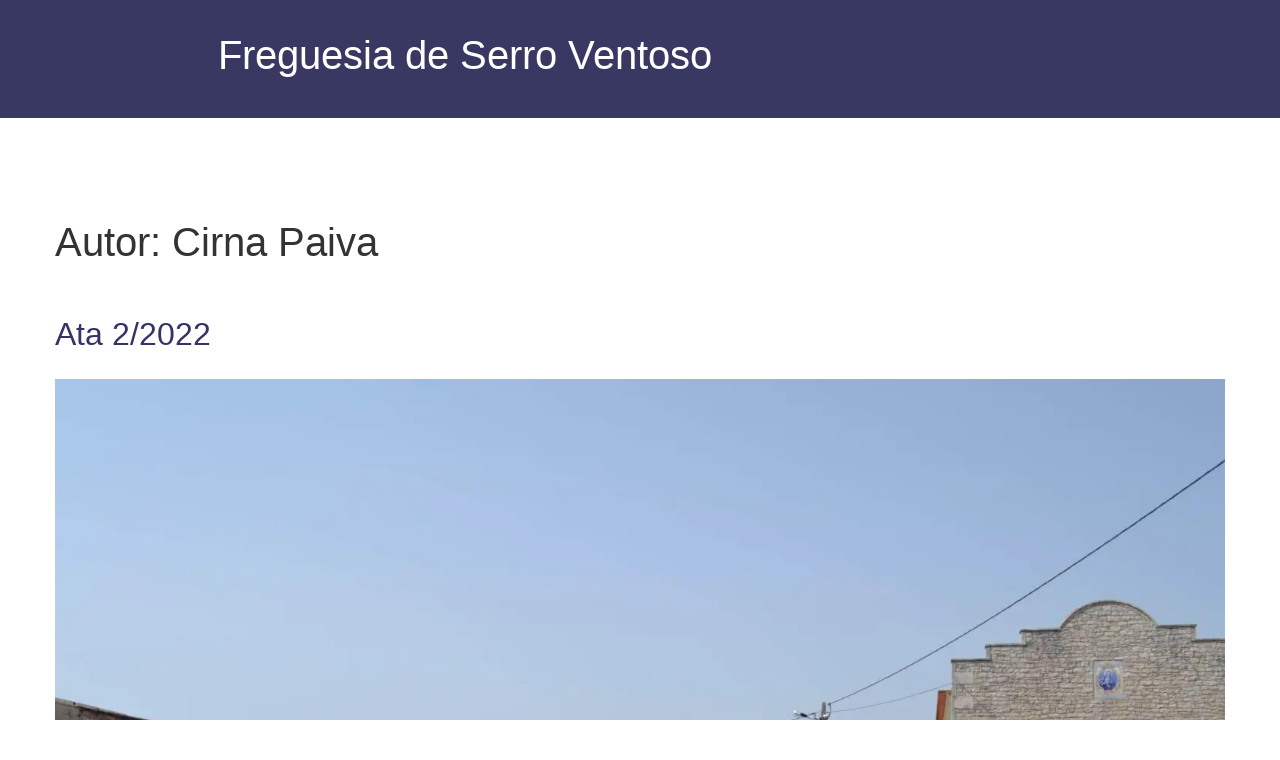

--- FILE ---
content_type: text/html; charset=UTF-8
request_url: https://freguesia-serroventoso.pt/author/cirna-paiva/
body_size: 10457
content:
<!doctype html>
<html dir="ltr" lang="pt-PT" prefix="og: https://ogp.me/ns#">
<head>
	<meta charset="UTF-8" />
	<meta name="viewport" content="width=device-width, initial-scale=1" />
	<link rel="profile" href="https://gmpg.org/xfn/11" />
	<title>Cirna Paiva - Freguesia de Serro Ventoso</title>

		<!-- All in One SEO 4.8.7 - aioseo.com -->
	<meta name="robots" content="max-image-preview:large" />
	<link rel="canonical" href="https://freguesia-serroventoso.pt/author/cirna-paiva/" />
	<link rel="next" href="https://freguesia-serroventoso.pt/author/cirna-paiva/page/2/" />
	<meta name="generator" content="All in One SEO (AIOSEO) 4.8.7" />
		<script type="application/ld+json" class="aioseo-schema">
			{"@context":"https:\/\/schema.org","@graph":[{"@type":"BreadcrumbList","@id":"https:\/\/freguesia-serroventoso.pt\/author\/cirna-paiva\/#breadcrumblist","itemListElement":[{"@type":"ListItem","@id":"https:\/\/freguesia-serroventoso.pt#listItem","position":1,"name":"In\u00edcio","item":"https:\/\/freguesia-serroventoso.pt","nextItem":{"@type":"ListItem","@id":"https:\/\/freguesia-serroventoso.pt\/author\/cirna-paiva\/#listItem","name":"Cirna Paiva"}},{"@type":"ListItem","@id":"https:\/\/freguesia-serroventoso.pt\/author\/cirna-paiva\/#listItem","position":2,"name":"Cirna Paiva","previousItem":{"@type":"ListItem","@id":"https:\/\/freguesia-serroventoso.pt#listItem","name":"In\u00edcio"}}]},{"@type":"Organization","@id":"https:\/\/freguesia-serroventoso.pt\/#organization","name":"Freguesia de Serro Ventoso","description":"Site oficial da Junta de Freguesia de Serro Ventoso","url":"https:\/\/freguesia-serroventoso.pt\/","telephone":"+351961482000","logo":{"@type":"ImageObject","url":"https:\/\/freguesia-serroventoso.pt\/wp-content\/uploads\/2021\/04\/Serro_Ventoso_192.png","@id":"https:\/\/freguesia-serroventoso.pt\/author\/cirna-paiva\/#organizationLogo","width":192,"height":192},"image":{"@id":"https:\/\/freguesia-serroventoso.pt\/author\/cirna-paiva\/#organizationLogo"},"sameAs":["https:\/\/www.facebook.com\/JuntadeFreguesiadeSerroVentoso\/"]},{"@type":"Person","@id":"https:\/\/freguesia-serroventoso.pt\/author\/cirna-paiva\/#author","url":"https:\/\/freguesia-serroventoso.pt\/author\/cirna-paiva\/","name":"Cirna Paiva","image":{"@type":"ImageObject","@id":"https:\/\/freguesia-serroventoso.pt\/author\/cirna-paiva\/#authorImage","url":"https:\/\/secure.gravatar.com\/avatar\/1dda08b803d5c9397eee247cf7eb42da?s=96&d=mm&r=g","width":96,"height":96,"caption":"Cirna Paiva"},"mainEntityOfPage":{"@id":"https:\/\/freguesia-serroventoso.pt\/author\/cirna-paiva\/#profilepage"}},{"@type":"ProfilePage","@id":"https:\/\/freguesia-serroventoso.pt\/author\/cirna-paiva\/#profilepage","url":"https:\/\/freguesia-serroventoso.pt\/author\/cirna-paiva\/","name":"Cirna Paiva - Freguesia de Serro Ventoso","inLanguage":"pt-PT","isPartOf":{"@id":"https:\/\/freguesia-serroventoso.pt\/#website"},"breadcrumb":{"@id":"https:\/\/freguesia-serroventoso.pt\/author\/cirna-paiva\/#breadcrumblist"},"dateCreated":"2022-07-01T10:09:45+01:00","mainEntity":{"@id":"https:\/\/freguesia-serroventoso.pt\/author\/cirna-paiva\/#author"}},{"@type":"WebSite","@id":"https:\/\/freguesia-serroventoso.pt\/#website","url":"https:\/\/freguesia-serroventoso.pt\/","name":"Freguesia de Serro Ventoso","description":"Site oficial da Junta de Freguesia de Serro Ventoso","inLanguage":"pt-PT","publisher":{"@id":"https:\/\/freguesia-serroventoso.pt\/#organization"}}]}
		</script>
		<!-- All in One SEO -->

<link rel='dns-prefetch' href='//stats.wp.com' />
<link rel='dns-prefetch' href='//i0.wp.com' />
<link rel='dns-prefetch' href='//c0.wp.com' />
<link rel="alternate" type="application/rss+xml" title="Feed de artigos Freguesia de Serro Ventoso &raquo; por Cirna Paiva" href="https://freguesia-serroventoso.pt/author/cirna-paiva/feed/" />
		<!-- This site uses the Google Analytics by MonsterInsights plugin v9.8.0 - Using Analytics tracking - https://www.monsterinsights.com/ -->
							<script src="//www.googletagmanager.com/gtag/js?id=G-45N6F4JL5K"  data-cfasync="false" data-wpfc-render="false" type="text/javascript" async></script>
			<script data-cfasync="false" data-wpfc-render="false" type="text/javascript">
				var mi_version = '9.8.0';
				var mi_track_user = true;
				var mi_no_track_reason = '';
								var MonsterInsightsDefaultLocations = {"page_location":"https:\/\/freguesia-serroventoso.pt\/author\/cirna-paiva\/"};
								if ( typeof MonsterInsightsPrivacyGuardFilter === 'function' ) {
					var MonsterInsightsLocations = (typeof MonsterInsightsExcludeQuery === 'object') ? MonsterInsightsPrivacyGuardFilter( MonsterInsightsExcludeQuery ) : MonsterInsightsPrivacyGuardFilter( MonsterInsightsDefaultLocations );
				} else {
					var MonsterInsightsLocations = (typeof MonsterInsightsExcludeQuery === 'object') ? MonsterInsightsExcludeQuery : MonsterInsightsDefaultLocations;
				}

								var disableStrs = [
										'ga-disable-G-45N6F4JL5K',
									];

				/* Function to detect opted out users */
				function __gtagTrackerIsOptedOut() {
					for (var index = 0; index < disableStrs.length; index++) {
						if (document.cookie.indexOf(disableStrs[index] + '=true') > -1) {
							return true;
						}
					}

					return false;
				}

				/* Disable tracking if the opt-out cookie exists. */
				if (__gtagTrackerIsOptedOut()) {
					for (var index = 0; index < disableStrs.length; index++) {
						window[disableStrs[index]] = true;
					}
				}

				/* Opt-out function */
				function __gtagTrackerOptout() {
					for (var index = 0; index < disableStrs.length; index++) {
						document.cookie = disableStrs[index] + '=true; expires=Thu, 31 Dec 2099 23:59:59 UTC; path=/';
						window[disableStrs[index]] = true;
					}
				}

				if ('undefined' === typeof gaOptout) {
					function gaOptout() {
						__gtagTrackerOptout();
					}
				}
								window.dataLayer = window.dataLayer || [];

				window.MonsterInsightsDualTracker = {
					helpers: {},
					trackers: {},
				};
				if (mi_track_user) {
					function __gtagDataLayer() {
						dataLayer.push(arguments);
					}

					function __gtagTracker(type, name, parameters) {
						if (!parameters) {
							parameters = {};
						}

						if (parameters.send_to) {
							__gtagDataLayer.apply(null, arguments);
							return;
						}

						if (type === 'event') {
														parameters.send_to = monsterinsights_frontend.v4_id;
							var hookName = name;
							if (typeof parameters['event_category'] !== 'undefined') {
								hookName = parameters['event_category'] + ':' + name;
							}

							if (typeof MonsterInsightsDualTracker.trackers[hookName] !== 'undefined') {
								MonsterInsightsDualTracker.trackers[hookName](parameters);
							} else {
								__gtagDataLayer('event', name, parameters);
							}
							
						} else {
							__gtagDataLayer.apply(null, arguments);
						}
					}

					__gtagTracker('js', new Date());
					__gtagTracker('set', {
						'developer_id.dZGIzZG': true,
											});
					if ( MonsterInsightsLocations.page_location ) {
						__gtagTracker('set', MonsterInsightsLocations);
					}
										__gtagTracker('config', 'G-45N6F4JL5K', {"forceSSL":"true","link_attribution":"true"} );
										window.gtag = __gtagTracker;										(function () {
						/* https://developers.google.com/analytics/devguides/collection/analyticsjs/ */
						/* ga and __gaTracker compatibility shim. */
						var noopfn = function () {
							return null;
						};
						var newtracker = function () {
							return new Tracker();
						};
						var Tracker = function () {
							return null;
						};
						var p = Tracker.prototype;
						p.get = noopfn;
						p.set = noopfn;
						p.send = function () {
							var args = Array.prototype.slice.call(arguments);
							args.unshift('send');
							__gaTracker.apply(null, args);
						};
						var __gaTracker = function () {
							var len = arguments.length;
							if (len === 0) {
								return;
							}
							var f = arguments[len - 1];
							if (typeof f !== 'object' || f === null || typeof f.hitCallback !== 'function') {
								if ('send' === arguments[0]) {
									var hitConverted, hitObject = false, action;
									if ('event' === arguments[1]) {
										if ('undefined' !== typeof arguments[3]) {
											hitObject = {
												'eventAction': arguments[3],
												'eventCategory': arguments[2],
												'eventLabel': arguments[4],
												'value': arguments[5] ? arguments[5] : 1,
											}
										}
									}
									if ('pageview' === arguments[1]) {
										if ('undefined' !== typeof arguments[2]) {
											hitObject = {
												'eventAction': 'page_view',
												'page_path': arguments[2],
											}
										}
									}
									if (typeof arguments[2] === 'object') {
										hitObject = arguments[2];
									}
									if (typeof arguments[5] === 'object') {
										Object.assign(hitObject, arguments[5]);
									}
									if ('undefined' !== typeof arguments[1].hitType) {
										hitObject = arguments[1];
										if ('pageview' === hitObject.hitType) {
											hitObject.eventAction = 'page_view';
										}
									}
									if (hitObject) {
										action = 'timing' === arguments[1].hitType ? 'timing_complete' : hitObject.eventAction;
										hitConverted = mapArgs(hitObject);
										__gtagTracker('event', action, hitConverted);
									}
								}
								return;
							}

							function mapArgs(args) {
								var arg, hit = {};
								var gaMap = {
									'eventCategory': 'event_category',
									'eventAction': 'event_action',
									'eventLabel': 'event_label',
									'eventValue': 'event_value',
									'nonInteraction': 'non_interaction',
									'timingCategory': 'event_category',
									'timingVar': 'name',
									'timingValue': 'value',
									'timingLabel': 'event_label',
									'page': 'page_path',
									'location': 'page_location',
									'title': 'page_title',
									'referrer' : 'page_referrer',
								};
								for (arg in args) {
																		if (!(!args.hasOwnProperty(arg) || !gaMap.hasOwnProperty(arg))) {
										hit[gaMap[arg]] = args[arg];
									} else {
										hit[arg] = args[arg];
									}
								}
								return hit;
							}

							try {
								f.hitCallback();
							} catch (ex) {
							}
						};
						__gaTracker.create = newtracker;
						__gaTracker.getByName = newtracker;
						__gaTracker.getAll = function () {
							return [];
						};
						__gaTracker.remove = noopfn;
						__gaTracker.loaded = true;
						window['__gaTracker'] = __gaTracker;
					})();
									} else {
										console.log("");
					(function () {
						function __gtagTracker() {
							return null;
						}

						window['__gtagTracker'] = __gtagTracker;
						window['gtag'] = __gtagTracker;
					})();
									}
			</script>
			
							<!-- / Google Analytics by MonsterInsights -->
		<script type="text/javascript">
window._wpemojiSettings = {"baseUrl":"https:\/\/s.w.org\/images\/core\/emoji\/14.0.0\/72x72\/","ext":".png","svgUrl":"https:\/\/s.w.org\/images\/core\/emoji\/14.0.0\/svg\/","svgExt":".svg","source":{"concatemoji":"https:\/\/freguesia-serroventoso.pt\/wp-includes\/js\/wp-emoji-release.min.js?ver=6.2.8"}};
/*! This file is auto-generated */
!function(e,a,t){var n,r,o,i=a.createElement("canvas"),p=i.getContext&&i.getContext("2d");function s(e,t){p.clearRect(0,0,i.width,i.height),p.fillText(e,0,0);e=i.toDataURL();return p.clearRect(0,0,i.width,i.height),p.fillText(t,0,0),e===i.toDataURL()}function c(e){var t=a.createElement("script");t.src=e,t.defer=t.type="text/javascript",a.getElementsByTagName("head")[0].appendChild(t)}for(o=Array("flag","emoji"),t.supports={everything:!0,everythingExceptFlag:!0},r=0;r<o.length;r++)t.supports[o[r]]=function(e){if(p&&p.fillText)switch(p.textBaseline="top",p.font="600 32px Arial",e){case"flag":return s("\ud83c\udff3\ufe0f\u200d\u26a7\ufe0f","\ud83c\udff3\ufe0f\u200b\u26a7\ufe0f")?!1:!s("\ud83c\uddfa\ud83c\uddf3","\ud83c\uddfa\u200b\ud83c\uddf3")&&!s("\ud83c\udff4\udb40\udc67\udb40\udc62\udb40\udc65\udb40\udc6e\udb40\udc67\udb40\udc7f","\ud83c\udff4\u200b\udb40\udc67\u200b\udb40\udc62\u200b\udb40\udc65\u200b\udb40\udc6e\u200b\udb40\udc67\u200b\udb40\udc7f");case"emoji":return!s("\ud83e\udef1\ud83c\udffb\u200d\ud83e\udef2\ud83c\udfff","\ud83e\udef1\ud83c\udffb\u200b\ud83e\udef2\ud83c\udfff")}return!1}(o[r]),t.supports.everything=t.supports.everything&&t.supports[o[r]],"flag"!==o[r]&&(t.supports.everythingExceptFlag=t.supports.everythingExceptFlag&&t.supports[o[r]]);t.supports.everythingExceptFlag=t.supports.everythingExceptFlag&&!t.supports.flag,t.DOMReady=!1,t.readyCallback=function(){t.DOMReady=!0},t.supports.everything||(n=function(){t.readyCallback()},a.addEventListener?(a.addEventListener("DOMContentLoaded",n,!1),e.addEventListener("load",n,!1)):(e.attachEvent("onload",n),a.attachEvent("onreadystatechange",function(){"complete"===a.readyState&&t.readyCallback()})),(e=t.source||{}).concatemoji?c(e.concatemoji):e.wpemoji&&e.twemoji&&(c(e.twemoji),c(e.wpemoji)))}(window,document,window._wpemojiSettings);
</script>
<style type="text/css">
img.wp-smiley,
img.emoji {
	display: inline !important;
	border: none !important;
	box-shadow: none !important;
	height: 1em !important;
	width: 1em !important;
	margin: 0 0.07em !important;
	vertical-align: -0.1em !important;
	background: none !important;
	padding: 0 !important;
}
</style>
	
<link rel='stylesheet' id='wp-block-library-css' href='https://c0.wp.com/c/6.2.8/wp-includes/css/dist/block-library/style.min.css' type='text/css' media='all' />
<style id='wp-block-library-inline-css' type='text/css'>
.has-text-align-justify{text-align:justify;}
</style>
<link rel='stylesheet' id='mediaelement-css' href='https://c0.wp.com/c/6.2.8/wp-includes/js/mediaelement/mediaelementplayer-legacy.min.css' type='text/css' media='all' />
<link rel='stylesheet' id='wp-mediaelement-css' href='https://c0.wp.com/c/6.2.8/wp-includes/js/mediaelement/wp-mediaelement.min.css' type='text/css' media='all' />
<link rel='stylesheet' id='classic-theme-styles-css' href='https://c0.wp.com/c/6.2.8/wp-includes/css/classic-themes.min.css' type='text/css' media='all' />
<style id='global-styles-inline-css' type='text/css'>
body{--wp--preset--color--black: #000000;--wp--preset--color--cyan-bluish-gray: #abb8c3;--wp--preset--color--white: #ffffff;--wp--preset--color--pale-pink: #f78da7;--wp--preset--color--vivid-red: #cf2e2e;--wp--preset--color--luminous-vivid-orange: #ff6900;--wp--preset--color--luminous-vivid-amber: #fcb900;--wp--preset--color--light-green-cyan: #7bdcb5;--wp--preset--color--vivid-green-cyan: #00d084;--wp--preset--color--pale-cyan-blue: #8ed1fc;--wp--preset--color--vivid-cyan-blue: #0693e3;--wp--preset--color--vivid-purple: #9b51e0;--wp--preset--gradient--vivid-cyan-blue-to-vivid-purple: linear-gradient(135deg,rgba(6,147,227,1) 0%,rgb(155,81,224) 100%);--wp--preset--gradient--light-green-cyan-to-vivid-green-cyan: linear-gradient(135deg,rgb(122,220,180) 0%,rgb(0,208,130) 100%);--wp--preset--gradient--luminous-vivid-amber-to-luminous-vivid-orange: linear-gradient(135deg,rgba(252,185,0,1) 0%,rgba(255,105,0,1) 100%);--wp--preset--gradient--luminous-vivid-orange-to-vivid-red: linear-gradient(135deg,rgba(255,105,0,1) 0%,rgb(207,46,46) 100%);--wp--preset--gradient--very-light-gray-to-cyan-bluish-gray: linear-gradient(135deg,rgb(238,238,238) 0%,rgb(169,184,195) 100%);--wp--preset--gradient--cool-to-warm-spectrum: linear-gradient(135deg,rgb(74,234,220) 0%,rgb(151,120,209) 20%,rgb(207,42,186) 40%,rgb(238,44,130) 60%,rgb(251,105,98) 80%,rgb(254,248,76) 100%);--wp--preset--gradient--blush-light-purple: linear-gradient(135deg,rgb(255,206,236) 0%,rgb(152,150,240) 100%);--wp--preset--gradient--blush-bordeaux: linear-gradient(135deg,rgb(254,205,165) 0%,rgb(254,45,45) 50%,rgb(107,0,62) 100%);--wp--preset--gradient--luminous-dusk: linear-gradient(135deg,rgb(255,203,112) 0%,rgb(199,81,192) 50%,rgb(65,88,208) 100%);--wp--preset--gradient--pale-ocean: linear-gradient(135deg,rgb(255,245,203) 0%,rgb(182,227,212) 50%,rgb(51,167,181) 100%);--wp--preset--gradient--electric-grass: linear-gradient(135deg,rgb(202,248,128) 0%,rgb(113,206,126) 100%);--wp--preset--gradient--midnight: linear-gradient(135deg,rgb(2,3,129) 0%,rgb(40,116,252) 100%);--wp--preset--duotone--dark-grayscale: url('#wp-duotone-dark-grayscale');--wp--preset--duotone--grayscale: url('#wp-duotone-grayscale');--wp--preset--duotone--purple-yellow: url('#wp-duotone-purple-yellow');--wp--preset--duotone--blue-red: url('#wp-duotone-blue-red');--wp--preset--duotone--midnight: url('#wp-duotone-midnight');--wp--preset--duotone--magenta-yellow: url('#wp-duotone-magenta-yellow');--wp--preset--duotone--purple-green: url('#wp-duotone-purple-green');--wp--preset--duotone--blue-orange: url('#wp-duotone-blue-orange');--wp--preset--font-size--small: 13px;--wp--preset--font-size--medium: 20px;--wp--preset--font-size--large: 36px;--wp--preset--font-size--x-large: 42px;--wp--preset--spacing--20: 0.44rem;--wp--preset--spacing--30: 0.67rem;--wp--preset--spacing--40: 1rem;--wp--preset--spacing--50: 1.5rem;--wp--preset--spacing--60: 2.25rem;--wp--preset--spacing--70: 3.38rem;--wp--preset--spacing--80: 5.06rem;--wp--preset--shadow--natural: 6px 6px 9px rgba(0, 0, 0, 0.2);--wp--preset--shadow--deep: 12px 12px 50px rgba(0, 0, 0, 0.4);--wp--preset--shadow--sharp: 6px 6px 0px rgba(0, 0, 0, 0.2);--wp--preset--shadow--outlined: 6px 6px 0px -3px rgba(255, 255, 255, 1), 6px 6px rgba(0, 0, 0, 1);--wp--preset--shadow--crisp: 6px 6px 0px rgba(0, 0, 0, 1);}:where(.is-layout-flex){gap: 0.5em;}body .is-layout-flow > .alignleft{float: left;margin-inline-start: 0;margin-inline-end: 2em;}body .is-layout-flow > .alignright{float: right;margin-inline-start: 2em;margin-inline-end: 0;}body .is-layout-flow > .aligncenter{margin-left: auto !important;margin-right: auto !important;}body .is-layout-constrained > .alignleft{float: left;margin-inline-start: 0;margin-inline-end: 2em;}body .is-layout-constrained > .alignright{float: right;margin-inline-start: 2em;margin-inline-end: 0;}body .is-layout-constrained > .aligncenter{margin-left: auto !important;margin-right: auto !important;}body .is-layout-constrained > :where(:not(.alignleft):not(.alignright):not(.alignfull)){max-width: var(--wp--style--global--content-size);margin-left: auto !important;margin-right: auto !important;}body .is-layout-constrained > .alignwide{max-width: var(--wp--style--global--wide-size);}body .is-layout-flex{display: flex;}body .is-layout-flex{flex-wrap: wrap;align-items: center;}body .is-layout-flex > *{margin: 0;}:where(.wp-block-columns.is-layout-flex){gap: 2em;}.has-black-color{color: var(--wp--preset--color--black) !important;}.has-cyan-bluish-gray-color{color: var(--wp--preset--color--cyan-bluish-gray) !important;}.has-white-color{color: var(--wp--preset--color--white) !important;}.has-pale-pink-color{color: var(--wp--preset--color--pale-pink) !important;}.has-vivid-red-color{color: var(--wp--preset--color--vivid-red) !important;}.has-luminous-vivid-orange-color{color: var(--wp--preset--color--luminous-vivid-orange) !important;}.has-luminous-vivid-amber-color{color: var(--wp--preset--color--luminous-vivid-amber) !important;}.has-light-green-cyan-color{color: var(--wp--preset--color--light-green-cyan) !important;}.has-vivid-green-cyan-color{color: var(--wp--preset--color--vivid-green-cyan) !important;}.has-pale-cyan-blue-color{color: var(--wp--preset--color--pale-cyan-blue) !important;}.has-vivid-cyan-blue-color{color: var(--wp--preset--color--vivid-cyan-blue) !important;}.has-vivid-purple-color{color: var(--wp--preset--color--vivid-purple) !important;}.has-black-background-color{background-color: var(--wp--preset--color--black) !important;}.has-cyan-bluish-gray-background-color{background-color: var(--wp--preset--color--cyan-bluish-gray) !important;}.has-white-background-color{background-color: var(--wp--preset--color--white) !important;}.has-pale-pink-background-color{background-color: var(--wp--preset--color--pale-pink) !important;}.has-vivid-red-background-color{background-color: var(--wp--preset--color--vivid-red) !important;}.has-luminous-vivid-orange-background-color{background-color: var(--wp--preset--color--luminous-vivid-orange) !important;}.has-luminous-vivid-amber-background-color{background-color: var(--wp--preset--color--luminous-vivid-amber) !important;}.has-light-green-cyan-background-color{background-color: var(--wp--preset--color--light-green-cyan) !important;}.has-vivid-green-cyan-background-color{background-color: var(--wp--preset--color--vivid-green-cyan) !important;}.has-pale-cyan-blue-background-color{background-color: var(--wp--preset--color--pale-cyan-blue) !important;}.has-vivid-cyan-blue-background-color{background-color: var(--wp--preset--color--vivid-cyan-blue) !important;}.has-vivid-purple-background-color{background-color: var(--wp--preset--color--vivid-purple) !important;}.has-black-border-color{border-color: var(--wp--preset--color--black) !important;}.has-cyan-bluish-gray-border-color{border-color: var(--wp--preset--color--cyan-bluish-gray) !important;}.has-white-border-color{border-color: var(--wp--preset--color--white) !important;}.has-pale-pink-border-color{border-color: var(--wp--preset--color--pale-pink) !important;}.has-vivid-red-border-color{border-color: var(--wp--preset--color--vivid-red) !important;}.has-luminous-vivid-orange-border-color{border-color: var(--wp--preset--color--luminous-vivid-orange) !important;}.has-luminous-vivid-amber-border-color{border-color: var(--wp--preset--color--luminous-vivid-amber) !important;}.has-light-green-cyan-border-color{border-color: var(--wp--preset--color--light-green-cyan) !important;}.has-vivid-green-cyan-border-color{border-color: var(--wp--preset--color--vivid-green-cyan) !important;}.has-pale-cyan-blue-border-color{border-color: var(--wp--preset--color--pale-cyan-blue) !important;}.has-vivid-cyan-blue-border-color{border-color: var(--wp--preset--color--vivid-cyan-blue) !important;}.has-vivid-purple-border-color{border-color: var(--wp--preset--color--vivid-purple) !important;}.has-vivid-cyan-blue-to-vivid-purple-gradient-background{background: var(--wp--preset--gradient--vivid-cyan-blue-to-vivid-purple) !important;}.has-light-green-cyan-to-vivid-green-cyan-gradient-background{background: var(--wp--preset--gradient--light-green-cyan-to-vivid-green-cyan) !important;}.has-luminous-vivid-amber-to-luminous-vivid-orange-gradient-background{background: var(--wp--preset--gradient--luminous-vivid-amber-to-luminous-vivid-orange) !important;}.has-luminous-vivid-orange-to-vivid-red-gradient-background{background: var(--wp--preset--gradient--luminous-vivid-orange-to-vivid-red) !important;}.has-very-light-gray-to-cyan-bluish-gray-gradient-background{background: var(--wp--preset--gradient--very-light-gray-to-cyan-bluish-gray) !important;}.has-cool-to-warm-spectrum-gradient-background{background: var(--wp--preset--gradient--cool-to-warm-spectrum) !important;}.has-blush-light-purple-gradient-background{background: var(--wp--preset--gradient--blush-light-purple) !important;}.has-blush-bordeaux-gradient-background{background: var(--wp--preset--gradient--blush-bordeaux) !important;}.has-luminous-dusk-gradient-background{background: var(--wp--preset--gradient--luminous-dusk) !important;}.has-pale-ocean-gradient-background{background: var(--wp--preset--gradient--pale-ocean) !important;}.has-electric-grass-gradient-background{background: var(--wp--preset--gradient--electric-grass) !important;}.has-midnight-gradient-background{background: var(--wp--preset--gradient--midnight) !important;}.has-small-font-size{font-size: var(--wp--preset--font-size--small) !important;}.has-medium-font-size{font-size: var(--wp--preset--font-size--medium) !important;}.has-large-font-size{font-size: var(--wp--preset--font-size--large) !important;}.has-x-large-font-size{font-size: var(--wp--preset--font-size--x-large) !important;}
.wp-block-navigation a:where(:not(.wp-element-button)){color: inherit;}
:where(.wp-block-columns.is-layout-flex){gap: 2em;}
.wp-block-pullquote{font-size: 1.5em;line-height: 1.6;}
</style>
<link rel='stylesheet' id='splw-fontello-css' href='https://freguesia-serroventoso.pt/wp-content/plugins/location-weather/assets/css/fontello.min.css?ver=2.1.4' type='text/css' media='all' />
<link rel='stylesheet' id='splw-styles-css' href='https://freguesia-serroventoso.pt/wp-content/plugins/location-weather/assets/css/splw-style.min.css?ver=2.1.4' type='text/css' media='all' />
<style id='splw-styles-inline-css' type='text/css'>
#splw-location-weather-801.splw-main-wrapper {max-width: 320px;margin : auto;margin-bottom: 2em;}#splw-location-weather-801.splw-main-wrapper.horizontal {max-width: 800px;}#splw-location-weather-801 .splw-lite-wrapper,#splw-location-weather-801 .splw-forecast-weather select,#splw-location-weather-801 .splw-forecast-weather option,#splw-location-weather-801 .splw-lite-wrapper .splw-weather-attribution a{text-decoration: none;}#splw-location-weather-801 .splw-lite-templates-body,#splw-location-weather-801 .splw-adv-forecast-days{padding : 16px 20px 10px 20px;}#splw-location-weather-801 .splw-weather-detailed-updated-time{padding : 0 20px 10px 20px;}#splw-location-weather-801 .splw-lite-wrapper{ border: 0px solid #e2e2e2;}#splw-location-weather-801 .splw-lite-wrapper .splw-lite-current-temp .splw-weather-icon{width: 58px;}#splw-location-weather-801 .splw-lite-wrapper{border-radius: 10px;}#splw-location-weather-801 .splw-lite-daily-weather-details .details-icon i{color:#dfe6e9;}#splw-location-weather-801 .splw-lite-wrapper,#splw-location-weather-801 .splw-forecast-weather option{background:transparent}#splw-location-weather-801 .splw-lite-daily-weather-details.lw-center .splw-other-opt{text-align: center;}#splw-location-weather-801 .splw-weather-title{color: #000;margin-top: 0px;margin-bottom: 20px;}#splw-location-weather-801 .splw-lite-header-title{color: #000000;margin-top: 0px;margin-bottom: 10px;}#splw-location-weather-801 .splw-lite-current-time{color: #000000;margin-top: 0px;margin-bottom: 10px;}#splw-location-weather-801 .splw-cur-temp{color: #000000;margin-top: 0px;margin-bottom: 0px;}#splw-location-weather-801 .splw-lite-desc{color: #000000;margin-top: 0px;margin-bottom: 0px;}#splw-location-weather-801 .splw-lite-daily-weather-details{color: #fff;margin-top: 8px;margin-bottom: 8px;}#splw-location-weather-801 .splw-weather-details .splw-weather-icons {color: #000000;margin-top: 20px;margin-bottom: 0px;}#splw-location-weather-801 .lw-footer{margin-top: 0px;margin-bottom: 0px;}#splw-location-weather-801 .splw-weather-attribution a,#splw-location-weather-801 .splw-weather-attribution,#splw-location-weather-801 .splw-weather-detailed-updated-time a,#splw-location-weather-801 .splw-weather-updated-time{color: #000000;}#splw-location-weather-801.splw-main-wrapper {position: relative;}#lw-preloader-801{position: absolute;left: 0;top: 0;height: 100%;width: 100%;text-align: center;display: flex;align-items: center;justify-content: center;background: #fff;z-index: 9999;}
</style>
<link rel='stylesheet' id='splw-old-styles-css' href='https://freguesia-serroventoso.pt/wp-content/plugins/location-weather/assets/css/old-style.min.css?ver=2.1.4' type='text/css' media='all' />
<link rel='stylesheet' id='brizy-starter-theme-style-css' href='https://freguesia-serroventoso.pt/wp-content/themes/Brizy-Starter-Theme-master/style.css?ver=1.0.1' type='text/css' media='all' />
<link rel='stylesheet' id='jetpack_css-css' href='https://c0.wp.com/p/jetpack/12.6.3/css/jetpack.css' type='text/css' media='all' />
<script type='text/javascript' src='https://freguesia-serroventoso.pt/wp-content/plugins/google-analytics-for-wordpress/assets/js/frontend-gtag.min.js?ver=9.8.0' id='monsterinsights-frontend-script-js'></script>
<script data-cfasync="false" data-wpfc-render="false" type="text/javascript" id='monsterinsights-frontend-script-js-extra'>/* <![CDATA[ */
var monsterinsights_frontend = {"js_events_tracking":"true","download_extensions":"doc,pdf,ppt,zip,xls,docx,pptx,xlsx","inbound_paths":"[{\"path\":\"\\\/go\\\/\",\"label\":\"affiliate\"},{\"path\":\"\\\/recommend\\\/\",\"label\":\"affiliate\"}]","home_url":"https:\/\/freguesia-serroventoso.pt","hash_tracking":"false","v4_id":"G-45N6F4JL5K"};/* ]]> */
</script>
<script type='text/javascript' src='https://c0.wp.com/c/6.2.8/wp-includes/js/jquery/jquery.min.js' id='jquery-core-js'></script>
<script type='text/javascript' src='https://c0.wp.com/c/6.2.8/wp-includes/js/jquery/jquery-migrate.min.js' id='jquery-migrate-js'></script>
<link rel="https://api.w.org/" href="https://freguesia-serroventoso.pt/wp-json/" /><link rel="alternate" type="application/json" href="https://freguesia-serroventoso.pt/wp-json/wp/v2/users/2" /><link rel="EditURI" type="application/rsd+xml" title="RSD" href="https://freguesia-serroventoso.pt/xmlrpc.php?rsd" />
<link rel="wlwmanifest" type="application/wlwmanifest+xml" href="https://freguesia-serroventoso.pt/wp-includes/wlwmanifest.xml" />
<meta name="generator" content="WordPress 6.2.8" />
	<style>img#wpstats{display:none}</style>
		<style type="text/css">.recentcomments a{display:inline !important;padding:0 !important;margin:0 !important;}</style><link rel="icon" href="https://freguesia-serroventoso.pt/wp-content/uploads/2021/04/cropped-Serro_Ventoso_512-32x32.png" sizes="32x32" />
<link rel="icon" href="https://freguesia-serroventoso.pt/wp-content/uploads/2021/04/cropped-Serro_Ventoso_512-192x192.png" sizes="192x192" />
<link rel="apple-touch-icon" href="https://freguesia-serroventoso.pt/wp-content/uploads/2021/04/cropped-Serro_Ventoso_512-180x180.png" />
<meta name="msapplication-TileImage" content="https://freguesia-serroventoso.pt/wp-content/uploads/2021/04/cropped-Serro_Ventoso_512-270x270.png" />
</head>

<body class="archive author author-cirna-paiva author-2">
<div id="page" class="site">

		<header id="masthead" class="site-header">

			<div class="site-branding-container">
				
<div class="site-branding">

								<p class="site-title"><a href="https://freguesia-serroventoso.pt/" rel="home">Freguesia de Serro Ventoso</a></p>
			
				<p class="site-description">
				Site oficial da Junta de Freguesia de Serro Ventoso			</p>
		</div><!-- .site-branding -->
			</div><!-- .layout-wrap -->

		</header><!-- #masthead -->

	<div id="content" class="site-content">

	<section id="primary" class="content-area">
		<main id="main" class="site-main">

		
			<header class="page-header">
				<h1 class="page-title">Autor: <span>Cirna Paiva</span></h1>			</header>

			
<article id="post-3939" class="post-3939 post type-post status-publish format-standard has-post-thumbnail hentry category-30 category-atas">
	<header class="page-header">
		<h2 class="page-title"><a href="https://freguesia-serroventoso.pt/2023/04/11/ata-2-2022/" rel="bookmark">Ata 2/2022</a></h2>	</header><!-- .entry-header -->

	
            <figure class="post-thumbnail">
                <a class="post-thumbnail-inner" href="https://freguesia-serroventoso.pt/2023/04/11/ata-2-2022/" aria-hidden="true" tabindex="-1">
                    <img width="1568" height="1045" src="https://freguesia-serroventoso.pt/wp-content/uploads/2021/04/DSC_0657-1568x1045.jpg" class="attachment-post-thumbnail size-post-thumbnail wp-post-image" alt="" decoding="async" srcset="https://i0.wp.com/freguesia-serroventoso.pt/wp-content/uploads/2021/04/DSC_0657.jpg?resize=1568%2C1045&amp;ssl=1 1568w, https://i0.wp.com/freguesia-serroventoso.pt/wp-content/uploads/2021/04/DSC_0657.jpg?resize=300%2C200&amp;ssl=1 300w, https://i0.wp.com/freguesia-serroventoso.pt/wp-content/uploads/2021/04/DSC_0657.jpg?resize=1024%2C683&amp;ssl=1 1024w, https://i0.wp.com/freguesia-serroventoso.pt/wp-content/uploads/2021/04/DSC_0657.jpg?resize=768%2C512&amp;ssl=1 768w, https://i0.wp.com/freguesia-serroventoso.pt/wp-content/uploads/2021/04/DSC_0657.jpg?resize=1536%2C1024&amp;ssl=1 1536w, https://i0.wp.com/freguesia-serroventoso.pt/wp-content/uploads/2021/04/DSC_0657.jpg?w=1980&amp;ssl=1 1980w" sizes="(max-width: 1568px) 100vw, 1568px" />                </a>
            </figure>

        
	<div class="page-content">
			</div><!-- .entry-content -->

    <footer class="entry-footer">
        <span class="byline"><span class="screen-reader-text">Posted by</span><span class="author vcard"><a class="url fn n" href="https://freguesia-serroventoso.pt/author/cirna-paiva/">Cirna Paiva</a></span></span><span class="posted-on"><a href="https://freguesia-serroventoso.pt/2023/04/11/ata-2-2022/" rel="bookmark"><time class="entry-date published" datetime="2023-04-11T15:39:39+01:00">11 de Abril, 2023</time><time class="updated" datetime="2023-05-07T07:52:09+01:00">7 de Maio, 2023</time></a></span><span class="cat-links"><span class="screen-reader-text">Posted in</span><a href="https://freguesia-serroventoso.pt/category/2022/" rel="category tag">2022</a>, <a href="https://freguesia-serroventoso.pt/category/atas/" rel="category tag">Atas</a></span>    </footer><!-- .entry-footer -->

</article><!-- #post-${ID} -->

<article id="post-3934" class="post-3934 post type-post status-publish format-standard has-post-thumbnail hentry category-30 category-atas">
	<header class="page-header">
		<h2 class="page-title"><a href="https://freguesia-serroventoso.pt/2023/04/11/ata-1-2022/" rel="bookmark">Ata 1/2022</a></h2>	</header><!-- .entry-header -->

	
            <figure class="post-thumbnail">
                <a class="post-thumbnail-inner" href="https://freguesia-serroventoso.pt/2023/04/11/ata-1-2022/" aria-hidden="true" tabindex="-1">
                    <img width="1568" height="1045" src="https://freguesia-serroventoso.pt/wp-content/uploads/2021/04/DSC_0657-1568x1045.jpg" class="attachment-post-thumbnail size-post-thumbnail wp-post-image" alt="" decoding="async" loading="lazy" srcset="https://i0.wp.com/freguesia-serroventoso.pt/wp-content/uploads/2021/04/DSC_0657.jpg?resize=1568%2C1045&amp;ssl=1 1568w, https://i0.wp.com/freguesia-serroventoso.pt/wp-content/uploads/2021/04/DSC_0657.jpg?resize=300%2C200&amp;ssl=1 300w, https://i0.wp.com/freguesia-serroventoso.pt/wp-content/uploads/2021/04/DSC_0657.jpg?resize=1024%2C683&amp;ssl=1 1024w, https://i0.wp.com/freguesia-serroventoso.pt/wp-content/uploads/2021/04/DSC_0657.jpg?resize=768%2C512&amp;ssl=1 768w, https://i0.wp.com/freguesia-serroventoso.pt/wp-content/uploads/2021/04/DSC_0657.jpg?resize=1536%2C1024&amp;ssl=1 1536w, https://i0.wp.com/freguesia-serroventoso.pt/wp-content/uploads/2021/04/DSC_0657.jpg?w=1980&amp;ssl=1 1980w" sizes="(max-width: 1568px) 100vw, 1568px" />                </a>
            </figure>

        
	<div class="page-content">
			</div><!-- .entry-content -->

    <footer class="entry-footer">
        <span class="byline"><span class="screen-reader-text">Posted by</span><span class="author vcard"><a class="url fn n" href="https://freguesia-serroventoso.pt/author/cirna-paiva/">Cirna Paiva</a></span></span><span class="posted-on"><a href="https://freguesia-serroventoso.pt/2023/04/11/ata-1-2022/" rel="bookmark"><time class="entry-date published" datetime="2023-04-11T15:37:28+01:00">11 de Abril, 2023</time><time class="updated" datetime="2023-05-07T07:51:51+01:00">7 de Maio, 2023</time></a></span><span class="cat-links"><span class="screen-reader-text">Posted in</span><a href="https://freguesia-serroventoso.pt/category/2022/" rel="category tag">2022</a>, <a href="https://freguesia-serroventoso.pt/category/atas/" rel="category tag">Atas</a></span>    </footer><!-- .entry-footer -->

</article><!-- #post-${ID} -->

<article id="post-3922" class="post-3922 post type-post status-publish format-standard has-post-thumbnail hentry category-6 category-atas">
	<header class="page-header">
		<h2 class="page-title"><a href="https://freguesia-serroventoso.pt/2023/04/11/ata-5-2021/" rel="bookmark">Ata 5/2021</a></h2>	</header><!-- .entry-header -->

	
            <figure class="post-thumbnail">
                <a class="post-thumbnail-inner" href="https://freguesia-serroventoso.pt/2023/04/11/ata-5-2021/" aria-hidden="true" tabindex="-1">
                    <img width="1568" height="1045" src="https://freguesia-serroventoso.pt/wp-content/uploads/2021/04/DSC_0657-1568x1045.jpg" class="attachment-post-thumbnail size-post-thumbnail wp-post-image" alt="" decoding="async" loading="lazy" srcset="https://i0.wp.com/freguesia-serroventoso.pt/wp-content/uploads/2021/04/DSC_0657.jpg?resize=1568%2C1045&amp;ssl=1 1568w, https://i0.wp.com/freguesia-serroventoso.pt/wp-content/uploads/2021/04/DSC_0657.jpg?resize=300%2C200&amp;ssl=1 300w, https://i0.wp.com/freguesia-serroventoso.pt/wp-content/uploads/2021/04/DSC_0657.jpg?resize=1024%2C683&amp;ssl=1 1024w, https://i0.wp.com/freguesia-serroventoso.pt/wp-content/uploads/2021/04/DSC_0657.jpg?resize=768%2C512&amp;ssl=1 768w, https://i0.wp.com/freguesia-serroventoso.pt/wp-content/uploads/2021/04/DSC_0657.jpg?resize=1536%2C1024&amp;ssl=1 1536w, https://i0.wp.com/freguesia-serroventoso.pt/wp-content/uploads/2021/04/DSC_0657.jpg?w=1980&amp;ssl=1 1980w" sizes="(max-width: 1568px) 100vw, 1568px" />                </a>
            </figure>

        
	<div class="page-content">
			</div><!-- .entry-content -->

    <footer class="entry-footer">
        <span class="byline"><span class="screen-reader-text">Posted by</span><span class="author vcard"><a class="url fn n" href="https://freguesia-serroventoso.pt/author/cirna-paiva/">Cirna Paiva</a></span></span><span class="posted-on"><a href="https://freguesia-serroventoso.pt/2023/04/11/ata-5-2021/" rel="bookmark"><time class="entry-date published" datetime="2023-04-11T15:27:10+01:00">11 de Abril, 2023</time><time class="updated" datetime="2023-05-07T07:51:35+01:00">7 de Maio, 2023</time></a></span><span class="cat-links"><span class="screen-reader-text">Posted in</span><a href="https://freguesia-serroventoso.pt/category/2021/" rel="category tag">2021</a>, <a href="https://freguesia-serroventoso.pt/category/atas/" rel="category tag">Atas</a></span>    </footer><!-- .entry-footer -->

</article><!-- #post-${ID} -->

<article id="post-3913" class="post-3913 post type-post status-publish format-standard has-post-thumbnail hentry category-6 category-atas">
	<header class="page-header">
		<h2 class="page-title"><a href="https://freguesia-serroventoso.pt/2023/04/11/ata-da-instalacao-da-assembleia-de-freguesia-de-serro-ventoso/" rel="bookmark">Ata da instalação da Assembleia de Freguesia</a></h2>	</header><!-- .entry-header -->

	
            <figure class="post-thumbnail">
                <a class="post-thumbnail-inner" href="https://freguesia-serroventoso.pt/2023/04/11/ata-da-instalacao-da-assembleia-de-freguesia-de-serro-ventoso/" aria-hidden="true" tabindex="-1">
                    <img width="1568" height="1045" src="https://freguesia-serroventoso.pt/wp-content/uploads/2021/04/DSC_0657-1568x1045.jpg" class="attachment-post-thumbnail size-post-thumbnail wp-post-image" alt="" decoding="async" loading="lazy" srcset="https://i0.wp.com/freguesia-serroventoso.pt/wp-content/uploads/2021/04/DSC_0657.jpg?resize=1568%2C1045&amp;ssl=1 1568w, https://i0.wp.com/freguesia-serroventoso.pt/wp-content/uploads/2021/04/DSC_0657.jpg?resize=300%2C200&amp;ssl=1 300w, https://i0.wp.com/freguesia-serroventoso.pt/wp-content/uploads/2021/04/DSC_0657.jpg?resize=1024%2C683&amp;ssl=1 1024w, https://i0.wp.com/freguesia-serroventoso.pt/wp-content/uploads/2021/04/DSC_0657.jpg?resize=768%2C512&amp;ssl=1 768w, https://i0.wp.com/freguesia-serroventoso.pt/wp-content/uploads/2021/04/DSC_0657.jpg?resize=1536%2C1024&amp;ssl=1 1536w, https://i0.wp.com/freguesia-serroventoso.pt/wp-content/uploads/2021/04/DSC_0657.jpg?w=1980&amp;ssl=1 1980w" sizes="(max-width: 1568px) 100vw, 1568px" />                </a>
            </figure>

        
	<div class="page-content">
			</div><!-- .entry-content -->

    <footer class="entry-footer">
        <span class="byline"><span class="screen-reader-text">Posted by</span><span class="author vcard"><a class="url fn n" href="https://freguesia-serroventoso.pt/author/cirna-paiva/">Cirna Paiva</a></span></span><span class="posted-on"><a href="https://freguesia-serroventoso.pt/2023/04/11/ata-da-instalacao-da-assembleia-de-freguesia-de-serro-ventoso/" rel="bookmark"><time class="entry-date published" datetime="2023-04-11T15:23:11+01:00">11 de Abril, 2023</time><time class="updated" datetime="2023-05-07T07:51:08+01:00">7 de Maio, 2023</time></a></span><span class="cat-links"><span class="screen-reader-text">Posted in</span><a href="https://freguesia-serroventoso.pt/category/2021/" rel="category tag">2021</a>, <a href="https://freguesia-serroventoso.pt/category/atas/" rel="category tag">Atas</a></span>    </footer><!-- .entry-footer -->

</article><!-- #post-${ID} -->

<article id="post-3905" class="post-3905 post type-post status-publish format-standard has-post-thumbnail hentry category-6 category-atas">
	<header class="page-header">
		<h2 class="page-title"><a href="https://freguesia-serroventoso.pt/2023/04/11/ata-4-2021/" rel="bookmark">Ata 4/2021</a></h2>	</header><!-- .entry-header -->

	
            <figure class="post-thumbnail">
                <a class="post-thumbnail-inner" href="https://freguesia-serroventoso.pt/2023/04/11/ata-4-2021/" aria-hidden="true" tabindex="-1">
                    <img width="1568" height="1045" src="https://freguesia-serroventoso.pt/wp-content/uploads/2021/04/DSC_0657-1568x1045.jpg" class="attachment-post-thumbnail size-post-thumbnail wp-post-image" alt="" decoding="async" loading="lazy" srcset="https://i0.wp.com/freguesia-serroventoso.pt/wp-content/uploads/2021/04/DSC_0657.jpg?resize=1568%2C1045&amp;ssl=1 1568w, https://i0.wp.com/freguesia-serroventoso.pt/wp-content/uploads/2021/04/DSC_0657.jpg?resize=300%2C200&amp;ssl=1 300w, https://i0.wp.com/freguesia-serroventoso.pt/wp-content/uploads/2021/04/DSC_0657.jpg?resize=1024%2C683&amp;ssl=1 1024w, https://i0.wp.com/freguesia-serroventoso.pt/wp-content/uploads/2021/04/DSC_0657.jpg?resize=768%2C512&amp;ssl=1 768w, https://i0.wp.com/freguesia-serroventoso.pt/wp-content/uploads/2021/04/DSC_0657.jpg?resize=1536%2C1024&amp;ssl=1 1536w, https://i0.wp.com/freguesia-serroventoso.pt/wp-content/uploads/2021/04/DSC_0657.jpg?w=1980&amp;ssl=1 1980w" sizes="(max-width: 1568px) 100vw, 1568px" />                </a>
            </figure>

        
	<div class="page-content">
			</div><!-- .entry-content -->

    <footer class="entry-footer">
        <span class="byline"><span class="screen-reader-text">Posted by</span><span class="author vcard"><a class="url fn n" href="https://freguesia-serroventoso.pt/author/cirna-paiva/">Cirna Paiva</a></span></span><span class="posted-on"><a href="https://freguesia-serroventoso.pt/2023/04/11/ata-4-2021/" rel="bookmark"><time class="entry-date published" datetime="2023-04-11T15:18:51+01:00">11 de Abril, 2023</time><time class="updated" datetime="2023-05-07T07:50:01+01:00">7 de Maio, 2023</time></a></span><span class="cat-links"><span class="screen-reader-text">Posted in</span><a href="https://freguesia-serroventoso.pt/category/2021/" rel="category tag">2021</a>, <a href="https://freguesia-serroventoso.pt/category/atas/" rel="category tag">Atas</a></span>    </footer><!-- .entry-footer -->

</article><!-- #post-${ID} -->

<article id="post-3899" class="post-3899 post type-post status-publish format-standard has-post-thumbnail hentry category-6 category-atas">
	<header class="page-header">
		<h2 class="page-title"><a href="https://freguesia-serroventoso.pt/2023/04/11/ata-3-2021/" rel="bookmark">Ata 3/2021</a></h2>	</header><!-- .entry-header -->

	
            <figure class="post-thumbnail">
                <a class="post-thumbnail-inner" href="https://freguesia-serroventoso.pt/2023/04/11/ata-3-2021/" aria-hidden="true" tabindex="-1">
                    <img width="1568" height="1045" src="https://freguesia-serroventoso.pt/wp-content/uploads/2021/04/DSC_0657-1568x1045.jpg" class="attachment-post-thumbnail size-post-thumbnail wp-post-image" alt="" decoding="async" loading="lazy" srcset="https://i0.wp.com/freguesia-serroventoso.pt/wp-content/uploads/2021/04/DSC_0657.jpg?resize=1568%2C1045&amp;ssl=1 1568w, https://i0.wp.com/freguesia-serroventoso.pt/wp-content/uploads/2021/04/DSC_0657.jpg?resize=300%2C200&amp;ssl=1 300w, https://i0.wp.com/freguesia-serroventoso.pt/wp-content/uploads/2021/04/DSC_0657.jpg?resize=1024%2C683&amp;ssl=1 1024w, https://i0.wp.com/freguesia-serroventoso.pt/wp-content/uploads/2021/04/DSC_0657.jpg?resize=768%2C512&amp;ssl=1 768w, https://i0.wp.com/freguesia-serroventoso.pt/wp-content/uploads/2021/04/DSC_0657.jpg?resize=1536%2C1024&amp;ssl=1 1536w, https://i0.wp.com/freguesia-serroventoso.pt/wp-content/uploads/2021/04/DSC_0657.jpg?w=1980&amp;ssl=1 1980w" sizes="(max-width: 1568px) 100vw, 1568px" />                </a>
            </figure>

        
	<div class="page-content">
			</div><!-- .entry-content -->

    <footer class="entry-footer">
        <span class="byline"><span class="screen-reader-text">Posted by</span><span class="author vcard"><a class="url fn n" href="https://freguesia-serroventoso.pt/author/cirna-paiva/">Cirna Paiva</a></span></span><span class="posted-on"><a href="https://freguesia-serroventoso.pt/2023/04/11/ata-3-2021/" rel="bookmark"><time class="entry-date published" datetime="2023-04-11T15:15:46+01:00">11 de Abril, 2023</time><time class="updated" datetime="2023-05-07T07:49:36+01:00">7 de Maio, 2023</time></a></span><span class="cat-links"><span class="screen-reader-text">Posted in</span><a href="https://freguesia-serroventoso.pt/category/2021/" rel="category tag">2021</a>, <a href="https://freguesia-serroventoso.pt/category/atas/" rel="category tag">Atas</a></span>    </footer><!-- .entry-footer -->

</article><!-- #post-${ID} -->

<article id="post-3891" class="post-3891 post type-post status-publish format-standard has-post-thumbnail hentry category-6 category-atas">
	<header class="page-header">
		<h2 class="page-title"><a href="https://freguesia-serroventoso.pt/2023/04/11/ata-2-2021/" rel="bookmark">Ata 2/2021</a></h2>	</header><!-- .entry-header -->

	
            <figure class="post-thumbnail">
                <a class="post-thumbnail-inner" href="https://freguesia-serroventoso.pt/2023/04/11/ata-2-2021/" aria-hidden="true" tabindex="-1">
                    <img width="1568" height="1045" src="https://freguesia-serroventoso.pt/wp-content/uploads/2021/04/DSC_0657-1568x1045.jpg" class="attachment-post-thumbnail size-post-thumbnail wp-post-image" alt="" decoding="async" loading="lazy" srcset="https://i0.wp.com/freguesia-serroventoso.pt/wp-content/uploads/2021/04/DSC_0657.jpg?resize=1568%2C1045&amp;ssl=1 1568w, https://i0.wp.com/freguesia-serroventoso.pt/wp-content/uploads/2021/04/DSC_0657.jpg?resize=300%2C200&amp;ssl=1 300w, https://i0.wp.com/freguesia-serroventoso.pt/wp-content/uploads/2021/04/DSC_0657.jpg?resize=1024%2C683&amp;ssl=1 1024w, https://i0.wp.com/freguesia-serroventoso.pt/wp-content/uploads/2021/04/DSC_0657.jpg?resize=768%2C512&amp;ssl=1 768w, https://i0.wp.com/freguesia-serroventoso.pt/wp-content/uploads/2021/04/DSC_0657.jpg?resize=1536%2C1024&amp;ssl=1 1536w, https://i0.wp.com/freguesia-serroventoso.pt/wp-content/uploads/2021/04/DSC_0657.jpg?w=1980&amp;ssl=1 1980w" sizes="(max-width: 1568px) 100vw, 1568px" />                </a>
            </figure>

        
	<div class="page-content">
			</div><!-- .entry-content -->

    <footer class="entry-footer">
        <span class="byline"><span class="screen-reader-text">Posted by</span><span class="author vcard"><a class="url fn n" href="https://freguesia-serroventoso.pt/author/cirna-paiva/">Cirna Paiva</a></span></span><span class="posted-on"><a href="https://freguesia-serroventoso.pt/2023/04/11/ata-2-2021/" rel="bookmark"><time class="entry-date published" datetime="2023-04-11T15:07:12+01:00">11 de Abril, 2023</time><time class="updated" datetime="2023-05-07T07:48:59+01:00">7 de Maio, 2023</time></a></span><span class="cat-links"><span class="screen-reader-text">Posted in</span><a href="https://freguesia-serroventoso.pt/category/2021/" rel="category tag">2021</a>, <a href="https://freguesia-serroventoso.pt/category/atas/" rel="category tag">Atas</a></span>    </footer><!-- .entry-footer -->

</article><!-- #post-${ID} -->

<article id="post-3886" class="post-3886 post type-post status-publish format-standard has-post-thumbnail hentry category-6 category-atas">
	<header class="page-header">
		<h2 class="page-title"><a href="https://freguesia-serroventoso.pt/2023/04/11/ata-1-2021/" rel="bookmark">Ata 1/2021</a></h2>	</header><!-- .entry-header -->

	
            <figure class="post-thumbnail">
                <a class="post-thumbnail-inner" href="https://freguesia-serroventoso.pt/2023/04/11/ata-1-2021/" aria-hidden="true" tabindex="-1">
                    <img width="1568" height="1045" src="https://freguesia-serroventoso.pt/wp-content/uploads/2021/04/DSC_0657-1568x1045.jpg" class="attachment-post-thumbnail size-post-thumbnail wp-post-image" alt="" decoding="async" loading="lazy" srcset="https://i0.wp.com/freguesia-serroventoso.pt/wp-content/uploads/2021/04/DSC_0657.jpg?resize=1568%2C1045&amp;ssl=1 1568w, https://i0.wp.com/freguesia-serroventoso.pt/wp-content/uploads/2021/04/DSC_0657.jpg?resize=300%2C200&amp;ssl=1 300w, https://i0.wp.com/freguesia-serroventoso.pt/wp-content/uploads/2021/04/DSC_0657.jpg?resize=1024%2C683&amp;ssl=1 1024w, https://i0.wp.com/freguesia-serroventoso.pt/wp-content/uploads/2021/04/DSC_0657.jpg?resize=768%2C512&amp;ssl=1 768w, https://i0.wp.com/freguesia-serroventoso.pt/wp-content/uploads/2021/04/DSC_0657.jpg?resize=1536%2C1024&amp;ssl=1 1536w, https://i0.wp.com/freguesia-serroventoso.pt/wp-content/uploads/2021/04/DSC_0657.jpg?w=1980&amp;ssl=1 1980w" sizes="(max-width: 1568px) 100vw, 1568px" />                </a>
            </figure>

        
	<div class="page-content">
			</div><!-- .entry-content -->

    <footer class="entry-footer">
        <span class="byline"><span class="screen-reader-text">Posted by</span><span class="author vcard"><a class="url fn n" href="https://freguesia-serroventoso.pt/author/cirna-paiva/">Cirna Paiva</a></span></span><span class="posted-on"><a href="https://freguesia-serroventoso.pt/2023/04/11/ata-1-2021/" rel="bookmark"><time class="entry-date published" datetime="2023-04-11T14:59:05+01:00">11 de Abril, 2023</time><time class="updated" datetime="2023-05-07T07:48:36+01:00">7 de Maio, 2023</time></a></span><span class="cat-links"><span class="screen-reader-text">Posted in</span><a href="https://freguesia-serroventoso.pt/category/2021/" rel="category tag">2021</a>, <a href="https://freguesia-serroventoso.pt/category/atas/" rel="category tag">Atas</a></span>    </footer><!-- .entry-footer -->

</article><!-- #post-${ID} -->

<article id="post-3879" class="post-3879 post type-post status-publish format-standard has-post-thumbnail hentry category-28 category-atas">
	<header class="page-header">
		<h2 class="page-title"><a href="https://freguesia-serroventoso.pt/2023/04/11/ata-3-2020/" rel="bookmark">Ata 3/2020</a></h2>	</header><!-- .entry-header -->

	
            <figure class="post-thumbnail">
                <a class="post-thumbnail-inner" href="https://freguesia-serroventoso.pt/2023/04/11/ata-3-2020/" aria-hidden="true" tabindex="-1">
                    <img width="1568" height="1045" src="https://freguesia-serroventoso.pt/wp-content/uploads/2021/04/DSC_0657-1568x1045.jpg" class="attachment-post-thumbnail size-post-thumbnail wp-post-image" alt="" decoding="async" loading="lazy" srcset="https://i0.wp.com/freguesia-serroventoso.pt/wp-content/uploads/2021/04/DSC_0657.jpg?resize=1568%2C1045&amp;ssl=1 1568w, https://i0.wp.com/freguesia-serroventoso.pt/wp-content/uploads/2021/04/DSC_0657.jpg?resize=300%2C200&amp;ssl=1 300w, https://i0.wp.com/freguesia-serroventoso.pt/wp-content/uploads/2021/04/DSC_0657.jpg?resize=1024%2C683&amp;ssl=1 1024w, https://i0.wp.com/freguesia-serroventoso.pt/wp-content/uploads/2021/04/DSC_0657.jpg?resize=768%2C512&amp;ssl=1 768w, https://i0.wp.com/freguesia-serroventoso.pt/wp-content/uploads/2021/04/DSC_0657.jpg?resize=1536%2C1024&amp;ssl=1 1536w, https://i0.wp.com/freguesia-serroventoso.pt/wp-content/uploads/2021/04/DSC_0657.jpg?w=1980&amp;ssl=1 1980w" sizes="(max-width: 1568px) 100vw, 1568px" />                </a>
            </figure>

        
	<div class="page-content">
			</div><!-- .entry-content -->

    <footer class="entry-footer">
        <span class="byline"><span class="screen-reader-text">Posted by</span><span class="author vcard"><a class="url fn n" href="https://freguesia-serroventoso.pt/author/cirna-paiva/">Cirna Paiva</a></span></span><span class="posted-on"><a href="https://freguesia-serroventoso.pt/2023/04/11/ata-3-2020/" rel="bookmark"><time class="entry-date published" datetime="2023-04-11T13:47:44+01:00">11 de Abril, 2023</time><time class="updated" datetime="2023-05-07T07:48:17+01:00">7 de Maio, 2023</time></a></span><span class="cat-links"><span class="screen-reader-text">Posted in</span><a href="https://freguesia-serroventoso.pt/category/2020/" rel="category tag">2020</a>, <a href="https://freguesia-serroventoso.pt/category/atas/" rel="category tag">Atas</a></span>    </footer><!-- .entry-footer -->

</article><!-- #post-${ID} -->

<article id="post-3872" class="post-3872 post type-post status-publish format-standard has-post-thumbnail hentry category-28 category-atas">
	<header class="page-header">
		<h2 class="page-title"><a href="https://freguesia-serroventoso.pt/2023/04/11/ata-2-2020/" rel="bookmark">Ata 2/2020</a></h2>	</header><!-- .entry-header -->

	
            <figure class="post-thumbnail">
                <a class="post-thumbnail-inner" href="https://freguesia-serroventoso.pt/2023/04/11/ata-2-2020/" aria-hidden="true" tabindex="-1">
                    <img width="1568" height="1045" src="https://freguesia-serroventoso.pt/wp-content/uploads/2021/04/DSC_0657-1568x1045.jpg" class="attachment-post-thumbnail size-post-thumbnail wp-post-image" alt="" decoding="async" loading="lazy" srcset="https://i0.wp.com/freguesia-serroventoso.pt/wp-content/uploads/2021/04/DSC_0657.jpg?resize=1568%2C1045&amp;ssl=1 1568w, https://i0.wp.com/freguesia-serroventoso.pt/wp-content/uploads/2021/04/DSC_0657.jpg?resize=300%2C200&amp;ssl=1 300w, https://i0.wp.com/freguesia-serroventoso.pt/wp-content/uploads/2021/04/DSC_0657.jpg?resize=1024%2C683&amp;ssl=1 1024w, https://i0.wp.com/freguesia-serroventoso.pt/wp-content/uploads/2021/04/DSC_0657.jpg?resize=768%2C512&amp;ssl=1 768w, https://i0.wp.com/freguesia-serroventoso.pt/wp-content/uploads/2021/04/DSC_0657.jpg?resize=1536%2C1024&amp;ssl=1 1536w, https://i0.wp.com/freguesia-serroventoso.pt/wp-content/uploads/2021/04/DSC_0657.jpg?w=1980&amp;ssl=1 1980w" sizes="(max-width: 1568px) 100vw, 1568px" />                </a>
            </figure>

        
	<div class="page-content">
			</div><!-- .entry-content -->

    <footer class="entry-footer">
        <span class="byline"><span class="screen-reader-text">Posted by</span><span class="author vcard"><a class="url fn n" href="https://freguesia-serroventoso.pt/author/cirna-paiva/">Cirna Paiva</a></span></span><span class="posted-on"><a href="https://freguesia-serroventoso.pt/2023/04/11/ata-2-2020/" rel="bookmark"><time class="entry-date published" datetime="2023-04-11T13:44:13+01:00">11 de Abril, 2023</time><time class="updated" datetime="2023-05-07T07:47:53+01:00">7 de Maio, 2023</time></a></span><span class="cat-links"><span class="screen-reader-text">Posted in</span><a href="https://freguesia-serroventoso.pt/category/2020/" rel="category tag">2020</a>, <a href="https://freguesia-serroventoso.pt/category/atas/" rel="category tag">Atas</a></span>    </footer><!-- .entry-footer -->

</article><!-- #post-${ID} -->

	<nav class="navigation pagination" aria-label="Artigos">
		<h2 class="screen-reader-text">Navegação de artigos</h2>
		<div class="nav-links"><span aria-current="page" class="page-numbers current">1</span>
<a class="page-numbers" href="https://freguesia-serroventoso.pt/author/cirna-paiva/page/2/">2</a>
<a class="next page-numbers" href="https://freguesia-serroventoso.pt/author/cirna-paiva/page/2/"><span class="nav-next-text">Older posts</span></a></div>
	</nav>		</main><!-- #main -->
	</section><!-- #primary -->


	</div><!-- #content -->

	<footer id="colophon" class="site-footer">
		
	<aside class="widget-area" role="complementary" aria-label="Footer">
							<div class="widget-column footer-widget-1">
						<li id="search-2" class="widget widget_search"><form role="search" method="get" class="search-form" action="https://freguesia-serroventoso.pt/">
				<label>
					<span class="screen-reader-text">Pesquisar por:</span>
					<input type="search" class="search-field" placeholder="Pesquisar &hellip;" value="" name="s" />
				</label>
				<input type="submit" class="search-submit" value="Pesquisar" />
			</form></li>

		<li id="recent-posts-2" class="widget widget_recent_entries">
		<h2 class="widgettitle">Artigos recentes</h2>

		<ul>
											<li>
					<a href="https://freguesia-serroventoso.pt/2025/09/26/casa-do-mineiro/">Casa do Mineiro</a>
									</li>
											<li>
					<a href="https://freguesia-serroventoso.pt/2025/09/26/mercado-serro-ventoso/">Mercado Serro Ventoso</a>
									</li>
											<li>
					<a href="https://freguesia-serroventoso.pt/2025/02/07/carnaval-serro-ventoso-04-de-marco-de-2025/">Carnaval Serro Ventoso &#8211; 04 de Março de 2025</a>
									</li>
											<li>
					<a href="https://freguesia-serroventoso.pt/2024/01/18/carnaval-serro-ventoso-13-de-fevereio-de-2024/">Carnaval Serro Ventoso &#8211; 13 de Fevereiro de 2024</a>
									</li>
											<li>
					<a href="https://freguesia-serroventoso.pt/2023/11/16/stone-art/">Stone Art &#8211; Video e Peças Jornalísticas</a>
									</li>
					</ul>

		</li>
<li id="recent-comments-2" class="widget widget_recent_comments"><h2 class="widgettitle">Comentários recentes</h2>
<ul id="recentcomments"></ul></li>
<li id="archives-2" class="widget widget_archive"><h2 class="widgettitle">Arquivo</h2>

			<ul>
					<li><a href='https://freguesia-serroventoso.pt/2025/09/'>Setembro 2025</a></li>
	<li><a href='https://freguesia-serroventoso.pt/2025/02/'>Fevereiro 2025</a></li>
	<li><a href='https://freguesia-serroventoso.pt/2024/01/'>Janeiro 2024</a></li>
	<li><a href='https://freguesia-serroventoso.pt/2023/11/'>Novembro 2023</a></li>
	<li><a href='https://freguesia-serroventoso.pt/2023/08/'>Agosto 2023</a></li>
	<li><a href='https://freguesia-serroventoso.pt/2023/05/'>Maio 2023</a></li>
	<li><a href='https://freguesia-serroventoso.pt/2023/04/'>Abril 2023</a></li>
	<li><a href='https://freguesia-serroventoso.pt/2023/02/'>Fevereiro 2023</a></li>
	<li><a href='https://freguesia-serroventoso.pt/2022/11/'>Novembro 2022</a></li>
	<li><a href='https://freguesia-serroventoso.pt/2022/07/'>Julho 2022</a></li>
	<li><a href='https://freguesia-serroventoso.pt/2021/09/'>Setembro 2021</a></li>
			</ul>

			</li>
<li id="categories-2" class="widget widget_categories"><h2 class="widgettitle">Categorias</h2>

			<ul>
					<li class="cat-item cat-item-10"><a href="https://freguesia-serroventoso.pt/category/2006/">2006</a>
</li>
	<li class="cat-item cat-item-12"><a href="https://freguesia-serroventoso.pt/category/2007/">2007</a>
</li>
	<li class="cat-item cat-item-13"><a href="https://freguesia-serroventoso.pt/category/2008/">2008</a>
</li>
	<li class="cat-item cat-item-14"><a href="https://freguesia-serroventoso.pt/category/2009/">2009</a>
</li>
	<li class="cat-item cat-item-15"><a href="https://freguesia-serroventoso.pt/category/2010/">2010</a>
</li>
	<li class="cat-item cat-item-16"><a href="https://freguesia-serroventoso.pt/category/2011/">2011</a>
</li>
	<li class="cat-item cat-item-17"><a href="https://freguesia-serroventoso.pt/category/2012/">2012</a>
</li>
	<li class="cat-item cat-item-18"><a href="https://freguesia-serroventoso.pt/category/2013/">2013</a>
</li>
	<li class="cat-item cat-item-19"><a href="https://freguesia-serroventoso.pt/category/2014/">2014</a>
</li>
	<li class="cat-item cat-item-20"><a href="https://freguesia-serroventoso.pt/category/2015/">2015</a>
</li>
	<li class="cat-item cat-item-21"><a href="https://freguesia-serroventoso.pt/category/2016/">2016</a>
</li>
	<li class="cat-item cat-item-22"><a href="https://freguesia-serroventoso.pt/category/2017/">2017</a>
</li>
	<li class="cat-item cat-item-23"><a href="https://freguesia-serroventoso.pt/category/2018/">2018</a>
</li>
	<li class="cat-item cat-item-27"><a href="https://freguesia-serroventoso.pt/category/2019/">2019</a>
</li>
	<li class="cat-item cat-item-28"><a href="https://freguesia-serroventoso.pt/category/2020/">2020</a>
</li>
	<li class="cat-item cat-item-6"><a href="https://freguesia-serroventoso.pt/category/2021/">2021</a>
</li>
	<li class="cat-item cat-item-30"><a href="https://freguesia-serroventoso.pt/category/2022/">2022</a>
</li>
	<li class="cat-item cat-item-31"><a href="https://freguesia-serroventoso.pt/category/2023/">2023</a>
</li>
	<li class="cat-item cat-item-32"><a href="https://freguesia-serroventoso.pt/category/2024/">2024</a>
</li>
	<li class="cat-item cat-item-34"><a href="https://freguesia-serroventoso.pt/category/2025/">2025</a>
</li>
	<li class="cat-item cat-item-11"><a href="https://freguesia-serroventoso.pt/category/atas/">Atas</a>
</li>
	<li class="cat-item cat-item-54"><a href="https://freguesia-serroventoso.pt/category/fotos-comunitarias/baloico-do-vale-grande/">Baloiço do Vale Grande</a>
</li>
	<li class="cat-item cat-item-33"><a href="https://freguesia-serroventoso.pt/category/eventos/">Eventos</a>
</li>
	<li class="cat-item cat-item-50"><a href="https://freguesia-serroventoso.pt/category/fotos-comunitarias/">Fotos Comunitárias</a>
</li>
	<li class="cat-item cat-item-2"><a href="https://freguesia-serroventoso.pt/category/informacoes/">Informações</a>
</li>
	<li class="cat-item cat-item-55"><a href="https://freguesia-serroventoso.pt/category/fotos-comunitarias/miradouro-do-chao-das-pias/">Miradouro do Chão das Pias</a>
</li>
	<li class="cat-item cat-item-58"><a href="https://freguesia-serroventoso.pt/category/fotos-comunitarias/monumento-ao-galo/">Monumento ao Galo</a>
</li>
	<li class="cat-item cat-item-63"><a href="https://freguesia-serroventoso.pt/category/press/">Press</a>
</li>
			</ul>

			</li>
<li id="meta-2" class="widget widget_meta"><h2 class="widgettitle">Meta</h2>

		<ul>
						<li><a href="https://freguesia-serroventoso.pt/wp-login.php">Iniciar sessão</a></li>
			<li><a href="https://freguesia-serroventoso.pt/feed/">Feed de entradas</a></li>
			<li><a href="https://freguesia-serroventoso.pt/comments/feed/">Feed de comentários</a></li>

			<li><a href="https://pt.wordpress.org/">WordPress.org</a></li>
		</ul>

		</li>
					</div>
					</aside><!-- .widget-area -->

		<div class="site-info">
										<a class="site-name" href="https://freguesia-serroventoso.pt/" rel="home">Freguesia de Serro Ventoso</a>,
						<a href="https://wordpress.org/" class="imprint">
				Proudly powered by WordPress.			</a>
								</div><!-- .site-info -->
	</footer><!-- #colophon -->

</div><!-- #page -->

<script type='text/javascript' src='https://freguesia-serroventoso.pt/wp-content/plugins/jetpack/jetpack_vendor/automattic/jetpack-image-cdn/dist/image-cdn.js?minify=false&#038;ver=132249e245926ae3e188' id='jetpack-photon-js'></script>
<script type='text/javascript' id='splw-scripts-js-extra'>
/* <![CDATA[ */
var splw_ajax_object = {"ajax_url":"https:\/\/freguesia-serroventoso.pt\/wp-admin\/admin-ajax.php","splw_nonce":"1fa2d47ead","splw_skip_cache":"1"};
/* ]]> */
</script>
<script type='text/javascript' src='https://freguesia-serroventoso.pt/wp-content/plugins/location-weather/assets/js/lw-scripts.min.js?ver=https://freguesia-serroventoso.pt/wp-content/plugins/location-weather/assets' id='splw-scripts-js'></script>
<script defer type='text/javascript' src='https://stats.wp.com/e-202552.js' id='jetpack-stats-js'></script>
<script type='text/javascript' id='jetpack-stats-js-after'>
_stq = window._stq || [];
_stq.push([ "view", {v:'ext',blog:'191659103',post:'0',tz:'0',srv:'freguesia-serroventoso.pt',j:'1:12.6.3'} ]);
_stq.push([ "clickTrackerInit", "191659103", "0" ]);
</script>
<script type='text/javascript' id='splw-old-script-js-extra'>
/* <![CDATA[ */
var sp_location_weather = {"ajax_url":"https:\/\/freguesia-serroventoso.pt\/wp-admin\/admin-ajax.php","url":"https:\/\/freguesia-serroventoso.pt\/wp-content\/plugins\/location-weather","loadScript":"https:\/\/freguesia-serroventoso.pt\/wp-content\/plugins\/location-weather\/assets\/js\/lw-scripts.min.js","link":"https:\/\/freguesia-serroventoso.pt\/wp-admin\/post-new.php?post_type=location_weather","shortCodeList":[{"id":801,"title":"Serro Ventoso"}]};
/* ]]> */
</script>
<script type='text/javascript' src='https://freguesia-serroventoso.pt/wp-content/plugins/location-weather/assets/js/Old-locationWeather.min.js?ver=2.1.4' id='splw-old-script-js'></script>

</body>
</html>


<!-- Page supported by LiteSpeed Cache 7.5.0.1 on 2025-12-22 22:36:30 -->

--- FILE ---
content_type: text/css
request_url: https://freguesia-serroventoso.pt/wp-content/plugins/location-weather/assets/css/splw-style.min.css?ver=2.1.4
body_size: 1637
content:
.splw-lite-wrapper{display:flex;justify-content:center;flex-direction:column;font-size:16px;line-height:1.5;text-align:center;color:#fff;position:relative;overflow:hidden}.splw-weather-title{font-size:27px;text-align:center;font-weight:700;text-transform:capitalize;line-height:1.2}.splw-lite-wrapper .splw-lite-header{text-align:center}.splw-lite-wrapper .splw-lite-header-title-wrapper{display:inline-block}.splw-lite-wrapper .splw-lite-header-title{font-size:27px;font-weight:700;line-height:38px;margin-bottom:4px}.splw-lite-wrapper .splw-lite-current-time{display:inline-block;font-size:14px;font-weight:600;margin-bottom:10px}.splw-lite-wrapper .splw-lite-body{width:100%;margin:0 auto;padding-bottom:20px;font-size:.875em;font-weight:400}.splw-lite-wrapper .splw-lite-current-temp{text-align:center}.splw-lite-wrapper .splw-lite-current-temp span.cur-temp{font-size:48px;font-weight:700;line-height:56px}.splw-lite-wrapper .splw-lite-current-text{margin-top:10px}.splw-lite-wrapper .splw-lite-current-temp .splw-weather-icon{display:inline;box-shadow:none;width:58px}.splw-lite-wrapper .splw-lite-desc{display:inline-block;font-size:16px;font-weight:600;line-height:20px;text-transform:capitalize}.splw-lite-wrapper .splw-lite-daily-weather-details .splw-other-opt{display:flex;flex-direction:column;font-size:14px;font-weight:400;line-height:20px;margin-top:8px}.splw-main-wrapper .splw-weather-details .options-value{font-weight:600}.splw-main-wrapper .splw-lite-daily-weather-details .splw-other-opt div:not(.splw-weather-icons){padding-bottom:4px}.splw-lite-wrapper .splw-cur-temp{display:flex;justify-content:center;line-height:initial;align-items:center}.splw-lite-wrapper .splw-weather-attribution{padding:.5em 1em;font-size:11px;text-align:center;background:rgba(0,0,0,.1)}.splw-lite-wrapper .splw-weather-attribution a{text-decoration:none}.splw-lite-wrapper .splw-warning{padding:20px}.block-editor-page a.sp_lw_gb_edit_button,a.sp_lw_gb_edit_button{display:inline-block;text-decoration:underline;font-size:16px;margin:10px 0}.splw-weather-icons.icons_splw{display:flex;justify-content:space-between;margin-top:16px;order:7}.splw-main-wrapper .splw-weather-details div:not(.icons_splw) span.details-icon{display:inline-flex;margin-right:2px}.splw-lite-current-temp .temperature-scale{font-size:21px;vertical-align:top;line-height:20px;margin-top:6px;margin-left:4px;display:inline-block;font-weight:500}.splw-main-wrapper .splw-weather-detailed-updated-time{display:flex;justify-content:space-between;padding:6px 0;font-size:11px}.splw-weather-detailed-updated-time .splw-weather-detailed{text-align:left}.splw-weather-detailed-updated-time .splw-weather-updated-time{text-align:right}.splw-lite-wrapper .splw-weather-detailed-updated-time a{text-decoration:underline dotted;text-decoration-color:#ffffff75;color:#fff}.splw-main-wrapper .splw-weather-details div:not(.icons_splw) span.details-icon i{font-size:16px}.splw-main-wrapper.horizontal .splw-lite-templates-body{display:flex;row-gap:10px}.splw-main-wrapper.horizontal .splw-lite-templates-body div{flex:0 0 50%;text-align:left}.splw-main-wrapper.horizontal .splw-cur-temp{justify-content:flex-start}.splw-main-wrapper.horizontal .splw-lite-desc{text-align:left;width:100%}.splw-main-wrapper.horizontal .splw-lite-templates-body div.splw-lite-daily-weather-details{flex:0 0 50%}.splw-main-wrapper.horizontal .splw-lite-daily-weather-details .splw-other-opt{flex-direction:row;flex-wrap:wrap;margin-top:0}.splw-main-wrapper.horizontal .splw-lite-daily-weather-details .splw-other-opt div:nth-child(even){text-align:right}.splw-main-wrapper.horizontal .splw-lite-header-title-wrapper{display:flex;flex-direction:row;justify-content:flex-start;align-items:center}.splw-main-wrapper.horizontal .splw-lite-wrapper .splw-lite-header-title{font-size:14px;line-height:20px}.spwpcp-gutenberg-shortcode.editor-styles-wrapper{padding:0;line-height:24px;width:100%}.spwpcp-gutenberg-shortcode.editor-styles-wrapper>select{max-width:100%}.spwpcp-gutenberg-shortcode.editor-styles-wrapper::after{display:none}.vertical .splw-forecast{display:flex;align-items:center}.splw-lite-wrapper .splw-forecast-header-area{display:flex;justify-content:space-between;flex-wrap:wrap;flex:1;align-items:center;font-size:16px;letter-spacing:0;text-transform:none;margin-top:0;margin-bottom:0;line-height:20px}.splw-lite-wrapper .splw-forecast-weather select{background-color:transparent;font-size:16px;border:0;outline:0;color:#fff;transition:.3s;-webkit-transition:.3s;-moz-transition:.3s;-ms-transition:.3s;-o-transition:.3s;border-radius:0;width:auto;line-height:21px;appearance:none;-webkit-appearance:none;-moz-appearance:none;background:0 0;line-height:38px;padding-right:20px;position:relative}.splw-lite-wrapper .splw-forecast-weather{position:relative}.splw-lite-wrapper .splw-forecast-weather::after{content:'';position:absolute;background-color:#fff;width:100%;height:1.5px;bottom:7px;left:0}.entry-content ul.splw-tabs,.splw-tabs{display:flex;list-style-type:none!important;margin:0;padding:0;flex-wrap:wrap}.horizontal .splw-adv-forecast-days .splw-tab.active,.splw-forecast-section .splw-tab.active{opacity:1;margin-bottom:0}.splw-tab{cursor:pointer;margin-right:16px;padding-top:10px;padding-bottom:10px;opacity:.8;position:relative}li.splw-tab::after{position:absolute;width:100%;content:'';height:2px;bottom:0;background:#fff;left:0;transition:all .2s cubic-bezier(0,0,.2,1);transform:scale(0)}li.splw-tab.active::after{transform:scale(1)}.horizontal .splw-forecast-header-area{border-bottom:1px solid rgb(236 234 233 / 50%);margin-left:-20px;margin-right:-20px}.horizontal .splw-forecast-header-area .splw-tabs{padding-left:20px}.splw-pro-wrapper .splw-weather-details span:is(.temp-precipitation,.temp-min-mex,.temp-rainchance,.temp-wind,.temp-snow,.temp-snow,.temp-humidity,.temp-pressure){display:none}.splw-pro-wrapper .splw-weather-details span:is(.temp-precipitation,.temp-min-mex,.temp-rainchance,.temp-wind,.temp-snow,.temp-snow,.temp-humidity,.temp-pressure).active{display:inline-block}[data-tab-content]{visibility:hidden;position:absolute}.active[data-tab-content]{visibility:visible;position:static}.horizontal .lw-forecast-wrapper{display:flex;justify-content:space-between;flex-direction:row;font-size:16px;line-height:1.5;text-align:center;position:relative;overflow:hidden}.splw-lite-wrapper .splw-forecast>div{display:flex;flex:1 1;flex-wrap:nowrap;justify-content:center}.splw-lite-wrapper .splw-forecast .temp-min-mex .temperature-scale{display:none}.horizontal .splw-lite-wrapper .splw-forecast{display:flex;flex-direction:column;align-items:center;justify-content:center;pointer-events:painted;cursor:pointer;gap:10px}.horizontal .lw-forecast-wrapper .splw-forecast{padding:14px 0 0 0}.vertical .splw-lite-wrapper .splw-forecast .splw-forecast-time{justify-content:flex-start}.vertical .splw-lite-wrapper .splw-forecast .splw-weather-details{justify-content:flex-end}.block-editor-page .editor-styles-wrapper .splw-lite-wrapper .splw-forecast-weather select,.splw-lite-wrapper .splw-forecast-weather select{background-color:transparent;font-size:16px;border:0;outline:0;transition:.3s;-webkit-transition:.3s;-moz-transition:.3s;-ms-transition:.3s;-o-transition:.3s;border-radius:0;width:auto;line-height:21px;appearance:none;-webkit-appearance:none;-moz-appearance:none;background:0 0;line-height:38px;padding-right:20px;position:relative}.lw-select-arrow{position:absolute!important;right:-14px;left:auto;top:6px;bottom:0;transform:rotate(270deg)}.lw-select-arrow .splwp-icon-chevron:before{font-size:14px}